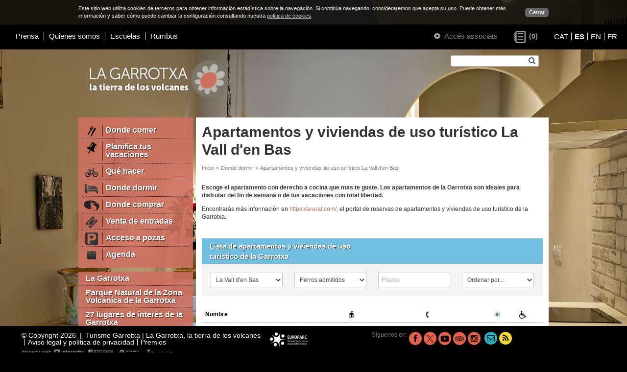

--- FILE ---
content_type: text/html; charset=UTF-8
request_url: https://es.turismegarrotxa.com/donde-dormir/apartamentos-y-viviendas-de-uso-turistico-en-la-garrotxa/la-vall-d-en-bas/
body_size: 8101
content:
<!DOCTYPE html>
<html lang="es">
<head>
	<meta charset="utf-8" />
    <meta name="viewport" content="width=device-width, initial-scale=1.0" />
    <base href="https://es.turismegarrotxa.com/" />
    <link rel="shortcut icon" href="//es.turismegarrotxa.com/img/favicon.ico" type="image/x-icon" />
    <title>Apartamentos y viviendas de uso turístico La Vall d'en Bas</title>
		    <meta name="keywords" content="apartamento, alquilar casa en la garrotxa"  />
			    <meta name="description" content="Apartamentos en la Garrotxa. Alquiler de apartamentos y pisos turísticos situados en casas de payés o en cascos urbanos."  />
	    <meta property="og:description" content="Apartamentos en la Garrotxa. Alquiler de apartamentos y pisos turísticos situados en casas de payés o en cascos urbanos."  />
	    <meta property="og:type" content="website" />
    <meta property="og:title" content="Apartamentos y viviendas de uso turístico La Vall d'en Bas" />
    <meta property="og:url" content="https://es.turismegarrotxa.com/donde-dormir/apartamentos-y-viviendas-de-uso-turistico-en-la-garrotxa/la-vall-d-en-bas/" />
			    <meta property="og:image" content="https://es.turismegarrotxa.com/img-apartat-1200-630/on-dormir-apartaments-1920_002.jpg" />
		
    <link rel="stylesheet" href="iconfont/font-awesome.min.css" />
    <!--[if IE 7]>
    <link rel="stylesheet" href="iconfont/font-awesome-ie7.min.css" />
    <![endif]-->

    <link href="/assets/dist/web.min.css?v=60" rel="stylesheet" type="text/css" />

    <script type="text/javascript" src="/min.js?v=54"></script>
    <script type="text/javascript">
        var $apt=101;
        var $lng='es';
        var $next='Siguiente';
        var $prev='Anterior';
    </script>
    <script async src="https://www.googletagmanager.com/gtag/js?id=G-NMTFCSYFND"></script>
    <script>
        window.dataLayer = window.dataLayer || [];
        function gtag(){dataLayer.push(arguments);}
        gtag('js', new Date());

        gtag('config', 'G-NMTFCSYFND');
    </script>
</head>
<body style="background-image:url(/qimg-apartat-0-0/on-dormir-apartaments-1920_002.jpg);">
    
	<script type="text/javascript">
	/* <![CDATA[ */
	
	function setCookie() {
		c_name = 'hideCookieMessage';
		exdays = 730;
		value = 1;
		var exdate=new Date();
		exdate.setDate(exdate.getDate() + exdays);
		var c_value=escape(value) + ((exdays==null) ? "" : "; expires="+exdate.toUTCString());
		c_value+="; path=/";
		document.cookie=c_name + "=" + c_value;
		
		$('.cookieLayer').remove();
		$('body').css('padding','0');
		$('.header-inici').css('top', 0);
        $('#js-meanMenu').css('top', 0);
        $('#logo-container').css('margin-top', 0);
		$('#content').css('top', 0);
	}
	
	var style={
		'container':'position:fixed;left:0;top:0;z-index:999999;width:100%;background-color:#333;background-color:rgba(0,0,0,0.8);color:#fff;font-size:11px;',
		'content':'width:960px;margin:0 auto;padding:10px;',
		'link':'float:right;margin:6px 0 0 20px;padding:2px 8px;border-radius:6px;background-color:#666;color:#fff;text-decoration:none;'
	}
	
	var text='<div id="cookieLayer" class="cookieLayer" style="'+style.container+'">';
			text+='<div style="'+style.content+'">';
				text+='<a href="javascript:void(0);" onclick="setCookie();" style="'+style.link+'">';
					text+="Cerrar";
				text+='</a>'
				text+="Este sitio web utiliza cookies de terceros para obtener información estadística sobre la navegación. Si continúa navegando, consideraremos que acepta su uso. Puede obtener más información y saber cómo puede cambiar la configuración consultando nuestra <a href='cookies/' style='color:#ccc;text-decoration:underline;'>política de cookies</a>.";
			text+='</div>';
		text+='</div>';

	
	$(window).resize(function(){
		var width=$( window ).width();
		if (width<960) $('.cookieLayer div').width(width-20);
		else $('.cookieLayer div').width(960);
		
		$('body').css('padding',$('.cookieLayer').css('height') + ' 0 0 0');
		$('.header-inici').css('top', $('.cookieLayer').css('height'));
		$('#js-meanMenu').css('top', $('.cookieLayer').css('height'));
		$('#logo-container').css('margin-top', $('.cookieLayer').css('height'));
		$('#content').css('top', $('.cookieLayer').css('height'));
	});
	
	$(document).ready(function() {
		$("body").append(text);	
		$(window).resize();
	});

		
	/* ]]> */
	</script>
	<div id="main" class="clearfix">

        <div id="js-meanMenu" class="m-hidden l-hidden" style="position: relative"></div>

        <div id="header" class="grid-12 header-inici">
        	<div class="grid-6 padded-inner m-grid-12 s-grid-12 s-padded-none right header-left">
    <div class="grid-10 s-grid-12">
                    <ul class="header-menu">
                                    <li><a href="prensa/">Prensa</a></li>
                                    <li><a href="quienes-somos/">Quienes somos</a></li>
                                    <li><a href="escuelas/">Escuelas</a></li>
                                    <li><a href="https://ohgarrotxa.com/es/rumbus/" target="_blank">Rumbus</a></li>
                            </ul>
            </div>


</div>
<div class="grid-6 m-grid-12 s-grid-12 right header-right">

    <span class="header-right-login">
        <a href="modificar-mi-perfil/" class="link-aa">
	<span class="s-hidden">
        <em class="icon-cog"></em>
    </span>
	Accés associats</a>    </span>

        <a class="header-right-wish wishlist-count empty" href="">
        <span class="wishlist-count-icon" title="Pàgines d'interès">&nbsp;</span>
        <span class="wishlist-count-counter">(0)</span>
    </a>


    
        <ul class="header-right-lang lang-selector">
                            <li style="line-height: 1;"><a
                        href="https://ca.turismegarrotxa.com"
                        hreflang="ca" >CAT</a>
                </li>
                            <li style="line-height: 1;"><a
                        href="https://es.turismegarrotxa.com"
                        hreflang="es"  class="actiu">ES</a>
                </li>
                            <li style="line-height: 1;"><a
                        href="https://en.turismegarrotxa.com"
                        hreflang="en" >EN</a>
                </li>
                            <li style="line-height: 1;"><a
                        href="https://fr.turismegarrotxa.com"
                        hreflang="fr" >FR</a>
                </li>
                    </ul>

    </div>        </div>

        <div id="content" class="grid-12">
            <div class="content-bkg l-hidden" style="background-image:url('/qimg-web-0-0/fonsmobils2022-3_001.jpg');"></div>
            <div class="container clearfix">

                <div class="grid-12">
                    <div class="grid-4 padded-inner s-grid-12 s-center">
                                                    <a href="/" class="logo-wrapper logo-desktop">
                                <img src="/qimg-web-0-0/logo-lagarrotxa-esp_001.png" alt="Turisme Garrotxa" style="max-width: 300px">
                            </a>
                                                <a href="/" class="logo-wrapper logo-mobil">
                                                            <img src="/qimg-web-0-0/logo-mobils_001.png" alt="Turisme Garrotxa" style="max-width: 300px">
                                                    </a>
                                                    <a href="/" class="logo-wrapper logo-print">
                                <img src="/qimg-web-0-0/logo-print_001.png" alt="Turisme Garrotxa" style="max-width: 300px">
                            </a>
                                            </div>
                    <div id="top-titol" class="grid-8 padded-inner-vertical right s-hidden">
                        <form action="buscar/" method="get" id="form_cerca" class="padded-inner-sides">
                            <label for="cerca[paraula]" class="hidden">Búsqueda</label>
                            <input type="text" id="cerca[paraula]" name="cerca" value="" class="js-autocomplete" data-autocomplete-url="buscar/" autocomplete="off" />
                            <button type="submit"><em class="icon-search"></em></button>
                        </form>
                        <div class="cb"></div>
                        <div class="tit1">
                            &nbsp;                        </div>
                    </div>
                </div>
                
                                    <div id="menu-wrap" class="grid-3 padded-right s-grid-12 s-padded-sides">
                                                                                <ul id="menu1">
                                                                            <li><a href="donde-comer/" >
                                            <img src="pwhimg-apartat-34-26/ico-4_001.png" width="34" height="26" alt="Donde comer" />                                            <span>Donde comer</span></a>
                                        </li>
                                                                                                                    <li><a href="planifica-tus-vacaciones/" >
                                            <img src="pwhimg-apartat-34-26/ico-planifica_001.png" width="34" height="26" alt="Planifica tus vacaciones" />                                            <span>Planifica tus vacaciones</span></a>
                                        </li>
                                                                                                                    <li><a href="que-hacer/" >
                                            <img src="pwhimg-apartat-34-26/ico-5_001.png" width="34" height="26" alt="Qué hacer" />                                            <span>Qué hacer</span></a>
                                        </li>
                                                                                                                    <li><a href="donde-dormir/" >
                                            <img src="pwhimg-apartat-34-26/ico-menu1-dormir_001.png" width="34" height="26" alt="Donde dormir" />                                            <span>Donde dormir</span></a>
                                        </li>
                                                                                                                    <li><a href="donde-comprar/" >
                                            <img src="pwhimg-apartat-34-26/on-comprar2_001.png" width="34" height="26" alt="Donde comprar" />                                            <span>Donde comprar</span></a>
                                        </li>
                                                                                                                    <li><a href="venta-de-entradas/" >
                                            <img src="pwhimg-apartat-34-26/entrades_001.png" width="34" height="26" alt="Venta de entradas" />                                            <span>Venta de entradas</span></a>
                                        </li>
                                                                                                                    <li><a href="acceso-a-pozas/" >
                                            <img src="pwhimg-apartat-34-26/icona-parking_001.png" width="34" height="26" alt="Acceso a pozas" />                                            <span>Acceso a pozas</span></a>
                                        </li>
                                                                                                                    <li><a href="https://ohgarrotxa.com/es/agenda/"  target="_blank">
                                            <img src="pwhimg-apartat-34-26/ico-agenda_001.png" width="34" height="26" alt="Agenda" />                                            <span>Agenda</span></a>
                                        </li>
                                                                                                            </ul>
                                                                            <ul id="menu2">
                                                                    <li><a href="la-garrotxa/">La Garrotxa</a></li>
                                                                                                        <li><a href="parque-natural-de-la-zona-volcanica-de-la-garrotxa/">Parque Natural de la Zona<br/> Volcánica de la Garrotxa</a></li>
                                                                                                        <li><a href="27-lugares-de-interes-de-la-garrotxa/">27 lugares de interés de la Garrotxa</a></li>
                                                                                                        <li><a href="la-alta-garrotxa/">La Alta Garrotxa</a></li>
                                                                                                        <li><a href="municipios-de-la-garrotxa/">Municipios de la Garrotxa</a></li>
                                                                                                </ul>
                                                <a href="itinerarios-y-rutas/" class="bt-vermell">
                                                            <img src="pwhimg-apartat-34-26/top_001.png" alt="Municipios de la Garrotxa" /><span>
                                                        Itinerarios y rutas</span><em class="icon-chevron-down"></em>
                        </a>
                        <div class="menu_mobil-wrap"><div id="menu_mobil"><ul><li><a href="donde-comer/" ><img src="pwhimg-apartat-34-26/ico-4_001.png" width="34" height="26" alt="Donde comer" /><span>Donde comer</span></a></li><li><a href="planifica-tus-vacaciones/" ><img src="pwhimg-apartat-34-26/ico-planifica_001.png" width="34" height="26" alt="Planifica tus vacaciones" /><span>Planifica tus vacaciones</span></a></li><li><a href="que-hacer/" ><img src="pwhimg-apartat-34-26/ico-5_001.png" width="34" height="26" alt="Qué hacer" /><span>Qué hacer</span></a></li><li><a href="donde-dormir/" ><img src="pwhimg-apartat-34-26/ico-menu1-dormir_001.png" width="34" height="26" alt="Donde dormir" /><span>Donde dormir</span></a></li><li><a href="donde-comprar/" ><img src="pwhimg-apartat-34-26/on-comprar2_001.png" width="34" height="26" alt="Donde comprar" /><span>Donde comprar</span></a></li><li><a href="venta-de-entradas/" ><img src="pwhimg-apartat-34-26/entrades_001.png" width="34" height="26" alt="Venta de entradas" /><span>Venta de entradas</span></a></li><li><a href="acceso-a-pozas/" ><img src="pwhimg-apartat-34-26/icona-parking_001.png" width="34" height="26" alt="Acceso a pozas" /><span>Acceso a pozas</span></a></li><li><a href="https://ohgarrotxa.com/es/agenda/"  target="_blank"><img src="pwhimg-apartat-34-26/ico-agenda_001.png" width="34" height="26" alt="Agenda" /><span>Agenda</span></a></li><li><a href="la-garrotxa/" >La Garrotxa</a></li><li><a href="parque-natural-de-la-zona-volcanica-de-la-garrotxa/" >Parque Natural de la Zona<br/> Volcánica de la Garrotxa</a></li><li><a href="27-lugares-de-interes-de-la-garrotxa/" >27 lugares de interés de la Garrotxa</a></li><li><a href="la-alta-garrotxa/" >La Alta Garrotxa</a></li><li><a href="municipios-de-la-garrotxa/" >Municipios de la Garrotxa</a></li></ul></div></div>                    </div>
                
                <div id="content-inner" class="grid-9 s-grid-12 s-padded-inner-top s-padded-right s-padded-left">
                	<div class="blanc grid-12 ">
						
                		                            <div class="grid-12 padded-inner-top padded-inner-sides">
                                                                    <h2 class="title1">Apartamentos y viviendas de uso turístico La Vall d'en Bas</h2>
                                                            </div>
                                                        <div class="grid-12">
                                <div class="grid-10 padded-inner s-grid-7">
                                    <ul id='ruta'><li>Inicio</li><li>&raquo;</li><li><a href="donde-dormir/">Donde dormir</a></li><li>&raquo;</li><li>Apartamentos y viviendas de uso turístico La Vall d'en Bas</li></ul>                                </div>
                            </div>
						
                        <div class="cols-ab grid-12 clearfix">

		
    <div class="col-a grid-12 s-grid-12">
    		<div class="grid-12 padded-inner">
	    <div class="text">
	        <p class="resum">Escoge el apartamento con derecho a cocina que mas te guste. Los apartamentos de la Garrotxa son ideales para disfrutar del fin de semana o de tus vacaciones con total libertad.</p>	        <p>Encontrarás más información en <a href="https://arural.com/,">https://arural.com/,</a> el portal de reservas de apartamentos y viviendas de uso turístico de la Garrotxa.</p>	    </div>
	</div>
    <div class="grid-12 padded-inner" id="rec-search">
        <div class="tit-blau grid-12">
            <div class="grid-6 padded-sides left">Lista de apartamentos y viviendas de uso turístico de la Garrotxa</div>
        </div>
        <div class="grid-12 padded grey">
                            <div class="grid-3 m-grid-6 s-grid-12 padded-inner form">
                    <label class="hidden" for="municipi">Municipios</label>
                    <select name="municipi" id="municipi" class="input">
                        <option value="donde-dormir/apartamentos-y-viviendas-de-uso-turistico-en-la-garrotxa/">Municipios</option>
                                                                                <option value="donde-dormir/apartamentos-y-viviendas-de-uso-turistico-en-la-garrotxa/argelaguer/">Argelaguer</option>
                                                                                <option value="donde-dormir/apartamentos-y-viviendas-de-uso-turistico-en-la-garrotxa/besalu/">Besalú</option>
                                                                                <option value="donde-dormir/apartamentos-y-viviendas-de-uso-turistico-en-la-garrotxa/maia-de-montcal/">Maià de Montcal</option>
                                                                                <option value="donde-dormir/apartamentos-y-viviendas-de-uso-turistico-en-la-garrotxa/olot/">Olot</option>
                                                                                <option value="donde-dormir/apartamentos-y-viviendas-de-uso-turistico-en-la-garrotxa/les-planes-d-hostoles/">Les Planes d'Hostoles</option>
                                                                                <option value="donde-dormir/apartamentos-y-viviendas-de-uso-turistico-en-la-garrotxa/les-preses/">Les Preses</option>
                                                                                <option value="donde-dormir/apartamentos-y-viviendas-de-uso-turistico-en-la-garrotxa/riudaura/">Riudaura</option>
                                                                                <option value="donde-dormir/apartamentos-y-viviendas-de-uso-turistico-en-la-garrotxa/sant-feliu-de-pallerols/">Sant Feliu de Pallerols</option>
                                                                                <option value="donde-dormir/apartamentos-y-viviendas-de-uso-turistico-en-la-garrotxa/sant-ferriol/">Sant Ferriol</option>
                                                                                <option value="donde-dormir/apartamentos-y-viviendas-de-uso-turistico-en-la-garrotxa/sant-joan-les-fonts/">Sant Joan les Fonts</option>
                                                                                <option value="donde-dormir/apartamentos-y-viviendas-de-uso-turistico-en-la-garrotxa/santa-pau/">Santa Pau</option>
                                                                                <option value="donde-dormir/apartamentos-y-viviendas-de-uso-turistico-en-la-garrotxa/tortella/">Tortellà</option>
                                                                                <option value="donde-dormir/apartamentos-y-viviendas-de-uso-turistico-en-la-garrotxa/la-vall-d-en-bas/" selected=selected>La Vall d'en Bas</option>
                                                                                <option value="donde-dormir/apartamentos-y-viviendas-de-uso-turistico-en-la-garrotxa/la-vall-de-bianya/">La Vall de Bianya</option>
                                                                                <option value="donde-dormir/apartamentos-y-viviendas-de-uso-turistico-en-la-garrotxa/vallfogona-del-ripolles/">Vallfogona del Ripollès</option>
                                            </select>
                </div>
                                        <form class="form" name="form_recurs" method="post">
                                            <div class="grid-3 m-grid-6 s-grid-12 padded-inner">
                            <label class="hidden" for="caracteristica">Perros admitidos</label>
                            <select name="caracteristica-39" class="input js-filtreCaracteristica" id="caracteristica" data-caracteristica-id="39">
                                <option value="">Perros admitidos</option>
                                                                    <option value="209">Sí</option>
                                                                    <option value="445">No</option>
                                                                    <option value="446">En función del comedor o terraza y / o de la afluencia de clientes (consultar al establecimiento)</option>
                                                                    <option value="447">En la terraza</option>
                                                            </select>
                        </div>
                                    </form>
                                        <div class="grid-3 m-grid-6 s-grid-12 padded-inner form">
                    <input type="text" class="input" placeholder="Plazas" data-filtre-places />
                </div>
                                    <div class="grid-3 m-grid-6 s-grid-12 padded-inner form">
                <label class="hidden" for="ordre">Ordenar por...</label>
                <select name="ordre" id="ordre" class="input" data-recursos-ordre>
                    <option value="" selected>Ordenar por...</option>
                    <option value="geo">Proximidad</option>
                    <option value="estandar">Estándar</option>
                </select>
            </div>
        </div>
    </div>
    <div class="grid-12 padded-inner" id="rec-result">
        <div class="grid-12 padded-inner center">
            <p class="bold fs-13">Este listado muestra los establecimientos asociados a Turisme Garrotxa. <a href="#">¡Asóciate!</a></p>
        </div>
    </div>
    <script type="text/javascript">
        var $filtrePlaces      = $();
        var $filtreHabitacions = $();
        var $ordre             = $();

        var latitud;
        var longitud;

        orderByGeolocation();

        $(document).ready(function(){
                        actualitza_recursos(0, '', '29', false);
            $(document).on('change', 'select[name="municipi"]', function(e){
                window.location.pathname = $(this).val();
            });
            $('#rec-result').on('click', 'tr.normal, tr.top', function(event){
                if (!$(event.target).is('a')){
                    var url = $(this).find('a').attr('href');
                    if (url){
                        window.location.assign(url);
                    }
                }
            });
            $(document).on('change', '.js-filtreCaracteristica', function () {
                actualitza_recursos(0, '', '29');
            });
            $(document).on('click', '#rec-result .pagination a, form[name="form_recurs"] .btn', function(e){
                e.preventDefault();
                var pagina=0;
                if($(this).parent().hasClass('pagination')){
                    var atribut=$(this).attr('href');
                    var split=atribut.split('/');
                    pagina=split[split.length-1];
                }
                actualitza_recursos(pagina,'','29');
            });

            $filtrePlaces = $('[data-filtre-places]');
            $filtrePlaces.on('change', function () {
                actualitza_recursos(0, '', '29');
            });

            $filtreHabitacions = $('[data-filtre-habitacions]');
            $filtreHabitacions.on('change', function () {
                actualitza_recursos(0, '', '29');
            });

            $ordre = $('[data-recursos-ordre]');
            $ordre.on('change', function () {
                if ($ordre.val() === 'geo') {
                    orderByGeolocation();
                } else {
                    actualitza_recursos(0, '', '29');
                }
            });

            $(window).on('popstate', function () {
                var pagina   = 0;
                var ordre    = '';
                var valors   = '';
                if (history.state) {
                    pagina   = history.state.pagina;
                    ordre    = history.state.ordre;
                    valors   = history.state.valors;
                }
                setValors(valors);
                actualitza_recursos(pagina, ordre, '29', false);
            });
        });

        function setValors(valors) {
            valors = $.trim(valors);
            valors = valors === '' ? {} : $.deparam(valors);
            $("form[name='form_recurs'] select[name]").each(function () {
                var $this = $(this);
                $this.val(valors[$this.attr('name')] || '');
            });
        }

        var recursosPromise = null;
        function actualitza_recursos(pagina, ordre, municipi, pushState) {

            pushState = typeof pushState === 'undefined' ? true : !!pushState;

            var caracteristiques = [];
                                        
            var valorsFormulari = $("form[name='form_recurs']").serialize();

            var places      = $filtrePlaces.length      ? $filtrePlaces.val()      : '0';
            var habitacions = $filtreHabitacions.length ? $filtreHabitacions.val() : '0';

            if (history.pushState && pushState) {
                var state = {
                    pagina: pagina,
                    ordre: ordre,
                    valors: valorsFormulari
                };
                history.pushState(state, '', window.location.pathname + '?' + $.param(state));
            }

            if (!ordre && 'geo' === $ordre.val() && latitud && longitud) {
                ordre = 1002;
            } else if (ordre) {
                $ordre.val('');
            }

            if (recursosPromise !== null) {
                recursosPromise.abort();
            }
            recursosPromise = $.ajax({
                type: "POST",
                async: true,
                dataType: 'json',
                url: "ajax_recurs-valor.php",
                data:{
                    caracteristiques: caracteristiques,
                    categoria: '7',
                    apartat: $apt,
                    lang: $lng,
                    municipi: municipi,
                    places: places,
                    habitacions: habitacions,
                    titol: "Apartamentos y viviendas de uso turístico La Vall d'en Bas",
                    pagina: pagina,
                    valors: valorsFormulari,
                    mr: 'donde-dormir/apartamentos-y-viviendas-de-uso-turistico-en-la-garrotxa/',
                    latitud: latitud,
                    longitud: longitud,
                    ordre: ordre
                }
            });
            recursosPromise.always(function () {
                recursosPromise = null;
            });
            recursosPromise.done(function (data) {
                var table = $('<table width="100%"></table>');
                var m = 0;
                var total_td = 2;
                $.each(data['recursos'], function(key, value) {
                    if (m == 0) {
                        var row = $('<tr></tr>').addClass('header');
                        $(row).append('<td><a href="#" onclick="actualitza_recursos(0,1000,\'29\');return false;"><strong>Nombre</strong></a></td>' );
                        $(row).append('<td><a href="#" onclick="actualitza_recursos(0,1001,\'29\');return false;"><img src="img/ico_poblacio-normal.png" title="Población" width="10" height="12" alt="Población" /></a></td>' );
                        $.each(value.caracteristiques, function(id, info){
                            var foto = '';
                            if (info.ico_normal) {
                                foto = '<img src="pwhimg-caracteristica-16-16/' + info.ico_normal + '" title="'+info.nom+'" width="10" height="12" alt="'+info.nom+'" />';
                            } else {
                                foto = '<strong>' + info.nom + '</strong>';
                            }
                            $(row).append('<td class="s-hidden"><a href="#" title="'+info.nom+'" onclick="actualitza_recursos(0,\''+id+'\',\'29\');return false;">' + foto + '</strong></a></td>');
                            total_td++;
                        });
                        table.append(row);
                    } else {
                        var rowsep = $('<tr></tr>').addClass('separacio-down');
                        rowsep.append('<td colspan='+total_td+'>&nbsp;</td>');
                        table.append(rowsep);
                    }
                    rowsep = $('<tr></tr>').addClass('separacio');
                    rowsep.append('<td colspan='+total_td+'>&nbsp;</td>');
                    table.append(rowsep);
                    m++;

                    row = $('<tr class="' + value.className + '" style="cursor:pointer;"></tr>');
                    $(row).append('<td valign="middle" class="primer"><a href="/' + value.mr + '/"><strong>' + value.nom + '</strong></a></td>');
                    $(row).append('<td>' + value.poblacio + '</td>');
                    $.each(value.caracteristiques, function(id, info) {
                        var foto = '';
                        if (info.ico_valor) {
                            foto = '<img src="pwhimg-valor-16-16/' + info.ico_valor + '" title="'+info.nom+'" width="10" height="12" alt="'+info.nom+'" />';
                        } else if (info.valor) {
                            foto = info.valor;
                        }
                        $(row).append('<td class="s-hidden">' + foto + '&nbsp;</td>');
                    });
                    table.append(row);
                });
                var rowfi = $('<tr></tr>').addClass('separacio-down');
                rowfi.append('<td colspan='+total_td+'>&nbsp;</td>');
                table.append(rowfi);

                var $result = $('#rec-result');
                $result.html(table);

                //actualitzo mapa
                var markers = [];
                if (data['mapa'] != null) {
                    $.each(data['mapa'], function(key, value) {
                        markers.push({
                            nom: value.nom,
                            lat: value.latitud,
                            lon: value.longitud,
                            link: value.mr+'/'
                        });
                    });
                }
                actualitzaMapaRecursos(markers);

                var table2 = $('<table width="100%"></table>');
                var paginador = '';
                if (data['paginador']) {
                    paginador = data['paginador'];
                }
                var row2 = $('<tr class="blanc"><td>' + data['comptador'] + '</td><td align="right">' + paginador + '</td></tr>');
                table2.append(row2);
                $result.append(table2);

                // Canviar els filtres de característiques perquè mostrin els valors disponibles en aquests recursos
                $('.js-filtreCaracteristica').each(function () {

                    var $this = $(this);

                    var caracteristicaId = $this.data('caracteristicaId');

                    if (data.valors && data.valors[caracteristicaId]) {

                        var valorsVisibles = ['[value=""]'];
                        for (var valorId in data.valors[caracteristicaId]) {
                            valorsVisibles.push('[value="' + valorId + '"]');
                        }

                        /* En IE, fer un .hide() a un option no funciona, per tant guardem les opcions inicials i quan
                         * volem canviar-les eliminem totes les options, afegim les inicials, i esborrem les que no volem
                         */
                        // Guardar options inicials (només una vegada)
                        if (!$this.data('options')) {
                            $this.data('options', $this.html());
                        }
                        // Guardar l'opció seleccionada
                        var selectedValue = $this.val();
                        // Tornem a omplir el select amb les opcions inicials,
                        // seleccionem l'opció que ho estava i eliminem les que no volem
                        $this
                            .html($this.data('options'))
                            .val(selectedValue)
                            .find('option')
                            .not(valorsVisibles.join(','))
                            .remove();
                    }
                });
            });
        }

        function orderByGeolocation() {
            if ('geolocation' in navigator) {
                navigator.geolocation.getCurrentPosition(function (position) {
                    latitud  = position.coords.latitude;
                    longitud = position.coords.longitude;
                    $ordre.val('geo');
                    actualitza_recursos(0, '', '29');
                });
            }
        }
    </script>
    <div class="grid-12 padded-inner">
        <div class="text">
            <p><a href="http://www.rumbusgarrotxa.cat"><img src="/upload/apartat/banner-rumbus-nou_001.jpg" alt="Rumbus | La Garrotxa en bus | Les Preses - Olot - Santa Pau" width="1920" height="400" /></a></p>        </div>
    </div>
    <div class="grid-12 padded-inner">
        <div
            class="map-wrapper"
            data-mapa-recursos
        >
            <div class="map-popup">
                <div class="map-popup-close">x</div>
                <div class="map-popup-content clearfix"></div>
                <div class="map-popup-arrow"></div>
            </div>
            <div
                style="height:287px;background-color:#ddd;width:100%;"
                data-map-canvas
            ></div>
        </div>

    </div>
    <script type="text/javascript">
        (function ($, undefined) {
            'use strict';

            $(function () {
                initMapaRecursos($('[data-mapa-recursos]').first());
            });
        })(jQuery);
    </script>
    </div>
    
    </div>
                    </div>
                </div>

            </div>
        </div>

        <div id="footer" class="grid-12">
            <div class="grid-5 padded-inner-left m-grid-12 s-grid-12 s-center">
    <p class="footer-adress">&copy; Copyright 2026 &nbsp;|&nbsp; Turisme Garrotxa | La Garrotxa, la tierra de los volcanes </p>
            <ul class="footer-menu">
                            <li><a href="aviso-legal-y-politica-de-privacidad/">Aviso legal y política de privacidad</a></li>
                            <li><a href="https://es.turismegarrotxa.com/quienes-somos/#premios" target="_blank">Premios</a></li>
                    </ul>
        <div class="cb m-hidden"></div>
    <a class="interactiu" href="http://www.interactiu.cat" target="_blank">disseny web        <img src="img/logo_interactiu.png" width="62" height="12" alt="Interactiu"/></a>
</div>

    <div class="grid-1 padded-inner-sides m-grid-6 s-grid-12 s-center">
        <div class="grid-12 padded-inner-bottom">
                            <a href="https://www.europarc.org/library/europarc-events-and-programmes/european-charter-for-sustainable-tou" target="_balnk"><img src="/qimg-web-0-0/cets-cast_001.png" alt="Turisme Garrotxa"></a>
                    </div>
    </div>


<div class="grid-4 padded-inner-right m-grid-6 m-padded-none s-grid-12 s-padded-none s-center" style="padding: 0px;">
    <div class="footer-icons">
        <p>Síguenos en:</p>
        <ul>
                            <li style="margin-left: 4px;">
                    <a href="https://www.facebook.com/garrotxa" target="_blank" title="Facebook">
                        <img
                            src="img-social-26-26/facebook_001.png"
                            alt="Facebook"
                        />
                    </a>
                </li>
                            <li style="margin-left: 4px;">
                    <a href="https://www.twitter.com/turismegarrotxa" target="_blank" title="X">
                        <img
                            src="img-social-26-26/tg-twitter-tg_001.png"
                            alt="X"
                        />
                    </a>
                </li>
                            <li style="margin-left: 4px;">
                    <a
                        href="https://www.youtube.com/user/turismegarrotxa"
                        target="_blank"
                        title="Youtube"
                    >
                        <img
                            src="img-social-26-26/youtube_001.png"
                            alt="Youtube"
                        />
                    </a>
                </li>
                            <li style="margin-left: 4px;">
                    <a
                        href="http://www.tripadvisor.es/Attraction_Review-g187498-d295060-Reviews-Garrotxa_Volcanic_Natural_Park-C"
                        target="_blank"
                        title="Tripadvisor"
                    >
                        <img
                            src="img-social-26-26/tripadvisor_001.png"
                            alt="Tripadvisor"
                        />
                    </a>
                </li>
                            <li style="margin-left: 4px;">
                    <a
                        href="https://www.instagram.com/turismegarrotxa/"
                        target="_blank"
                        title="Instagram"
                    >
                        <img
                            src="img-social-26-26/instagram_001.png"
                            alt="Instagram"
                        />
                    </a>
                </li>
                        <li style="margin-left: 0px;"><a href="/cdn-cgi/l/email-protection#771e191118370302051e041a121016050518030f165914181a" class="verd" title="Contacta con nosotros" style="margin-left: 8px;"><em class="icon-envelope-alt"></em></a></li>
            <li style="margin-left: 4px;"><a
                    href="planifica-tus-vacaciones/noticias/"
                    class="groc"
                    title="Noticias"
                ><em class="icon-rss"></em></a></li>
        </ul>
    </div>
</div>
	        </div>
    </div>

<script data-cfasync="false" src="/cdn-cgi/scripts/5c5dd728/cloudflare-static/email-decode.min.js"></script></body>
</html>